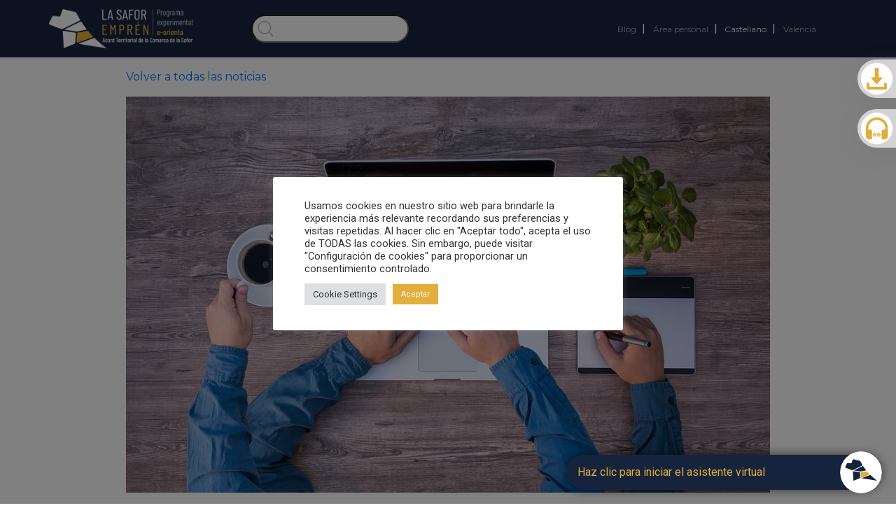

--- FILE ---
content_type: text/html;charset=UTF-8
request_url: https://eorienta.lasaforempren.com/mejorar-productividad/
body_size: 18188
content:
<!DOCTYPE html>
<html lang="es-ES">

<head>
	<meta http-equiv="Content-Type" content="text/html; charset=UTF-8" />
	<meta name="viewport" content="width=device-width, initial-scale=1.0, user-scalable=0" />
	<meta name="csrf-token" content="{{ csrf_token() }}">
	<!-- Global site tag (gtag.js) - Google Analytics -->
	<script async src="https://www.googletagmanager.com/gtag/js?id=G-MWZSKJSY6B"></script>
	<script>
		window.dataLayer = window.dataLayer || [];

		function gtag() {
			dataLayer.push(arguments);
		}
		gtag('js', new Date());

		gtag('config', 'G-MWZSKJSY6B');
	</script>
	<link rel="profile" href="http://gmpg.org/xfn/11" />
	<link rel="pingback" href="https://eorienta.lasaforempren.com/xmlrpc.php" />
	<meta name='robots' content='index, follow, max-image-preview:large, max-snippet:-1, max-video-preview:-1' />
<link rel="alternate" href="https://eorienta.lasaforempren.com/mejorar-productividad/" hreflang="es" />
<link rel="alternate" href="https://eorienta.lasaforempren.com/val/millorar-productivitat/" hreflang="val" />

	<!-- This site is optimized with the Yoast SEO plugin v25.9 - https://yoast.com/wordpress/plugins/seo/ -->
	<title>¿Cómo mejorar la productividad? - Eorienta La safor Empren</title>
	<meta name="description" content="La gestión del tiempo hace referencia a la forma en que cada uno organiza y planifica cuánto tiempo invierte en actividades específicas." />
	<link rel="canonical" href="https://eorienta.lasaforempren.com/mejorar-productividad/" />
	<meta property="og:locale" content="es_ES" />
	<meta property="og:locale:alternate" content="" />
	<meta property="og:type" content="article" />
	<meta property="og:title" content="¿Cómo mejorar la productividad? - Eorienta La safor Empren" />
	<meta property="og:description" content="La gestión del tiempo hace referencia a la forma en que cada uno organiza y planifica cuánto tiempo invierte en actividades específicas." />
	<meta property="og:url" content="https://eorienta.lasaforempren.com/mejorar-productividad/" />
	<meta property="og:site_name" content="Eorienta La safor Empren" />
	<meta property="article:published_time" content="2022-12-15T08:00:00+00:00" />
	<meta property="og:image" content="https://eorienta.lasaforempren.com/wp-content/uploads/2022/12/multitasking-g8557e3f8f_1280.jpg" />
	<meta property="og:image:width" content="1280" />
	<meta property="og:image:height" content="788" />
	<meta property="og:image:type" content="image/jpeg" />
	<meta name="author" content="admin_eorienta" />
	<meta name="twitter:card" content="summary_large_image" />
	<meta name="twitter:label1" content="Escrito por" />
	<meta name="twitter:data1" content="admin_eorienta" />
	<meta name="twitter:label2" content="Tiempo de lectura" />
	<meta name="twitter:data2" content="1 minuto" />
	<script type="application/ld+json" class="yoast-schema-graph">{"@context":"https://schema.org","@graph":[{"@type":"Article","@id":"https://eorienta.lasaforempren.com/mejorar-productividad/#article","isPartOf":{"@id":"https://eorienta.lasaforempren.com/mejorar-productividad/"},"author":{"name":"admin_eorienta","@id":"https://eorienta.lasaforempren.com/#/schema/person/0cc9915ae4315640cb222a01a74d0c0a"},"headline":"¿Cómo mejorar la productividad?","datePublished":"2022-12-15T08:00:00+00:00","mainEntityOfPage":{"@id":"https://eorienta.lasaforempren.com/mejorar-productividad/"},"wordCount":172,"publisher":{"@id":"https://eorienta.lasaforempren.com/#organization"},"image":{"@id":"https://eorienta.lasaforempren.com/mejorar-productividad/#primaryimage"},"thumbnailUrl":"https://eorienta.lasaforempren.com/wp-content/uploads/2022/12/multitasking-g8557e3f8f_1280.jpg","keywords":["podcast"],"articleSection":["Empleabilidad","Emprendimiento","Empresas","Formación","Orientación"],"inLanguage":"es"},{"@type":"WebPage","@id":"https://eorienta.lasaforempren.com/mejorar-productividad/","url":"https://eorienta.lasaforempren.com/mejorar-productividad/","name":"¿Cómo mejorar la productividad? - Eorienta La safor Empren","isPartOf":{"@id":"https://eorienta.lasaforempren.com/#website"},"primaryImageOfPage":{"@id":"https://eorienta.lasaforempren.com/mejorar-productividad/#primaryimage"},"image":{"@id":"https://eorienta.lasaforempren.com/mejorar-productividad/#primaryimage"},"thumbnailUrl":"https://eorienta.lasaforempren.com/wp-content/uploads/2022/12/multitasking-g8557e3f8f_1280.jpg","datePublished":"2022-12-15T08:00:00+00:00","description":"La gestión del tiempo hace referencia a la forma en que cada uno organiza y planifica cuánto tiempo invierte en actividades específicas.","breadcrumb":{"@id":"https://eorienta.lasaforempren.com/mejorar-productividad/#breadcrumb"},"inLanguage":"es","potentialAction":[{"@type":"ReadAction","target":["https://eorienta.lasaforempren.com/mejorar-productividad/"]}]},{"@type":"ImageObject","inLanguage":"es","@id":"https://eorienta.lasaforempren.com/mejorar-productividad/#primaryimage","url":"https://eorienta.lasaforempren.com/wp-content/uploads/2022/12/multitasking-g8557e3f8f_1280.jpg","contentUrl":"https://eorienta.lasaforempren.com/wp-content/uploads/2022/12/multitasking-g8557e3f8f_1280.jpg","width":1280,"height":788},{"@type":"BreadcrumbList","@id":"https://eorienta.lasaforempren.com/mejorar-productividad/#breadcrumb","itemListElement":[{"@type":"ListItem","position":1,"name":"Portada","item":"https://eorienta.lasaforempren.com/"},{"@type":"ListItem","position":2,"name":"¿Cómo mejorar la productividad?"}]},{"@type":"WebSite","@id":"https://eorienta.lasaforempren.com/#website","url":"https://eorienta.lasaforempren.com/","name":"Eorienta La safor Empren","description":"¿Necesitas ayuda para mejorar tu empleabilidad, tu formación o empezar con el proyecto que tienes en mente?","publisher":{"@id":"https://eorienta.lasaforempren.com/#organization"},"potentialAction":[{"@type":"SearchAction","target":{"@type":"EntryPoint","urlTemplate":"https://eorienta.lasaforempren.com/?s={search_term_string}"},"query-input":{"@type":"PropertyValueSpecification","valueRequired":true,"valueName":"search_term_string"}}],"inLanguage":"es"},{"@type":"Organization","@id":"https://eorienta.lasaforempren.com/#organization","name":"Eorienta","url":"https://eorienta.lasaforempren.com/","logo":{"@type":"ImageObject","inLanguage":"es","@id":"https://eorienta.lasaforempren.com/#/schema/logo/image/","url":"https://eorienta.lasaforempren.com/wp-content/uploads/2021/07/logo.png","contentUrl":"https://eorienta.lasaforempren.com/wp-content/uploads/2021/07/logo.png","width":2368,"height":643,"caption":"Eorienta"},"image":{"@id":"https://eorienta.lasaforempren.com/#/schema/logo/image/"}},{"@type":"Person","@id":"https://eorienta.lasaforempren.com/#/schema/person/0cc9915ae4315640cb222a01a74d0c0a","name":"admin_eorienta","image":{"@type":"ImageObject","inLanguage":"es","@id":"https://eorienta.lasaforempren.com/#/schema/person/image/","url":"https://secure.gravatar.com/avatar/e5fdc8fbdb811569628306e9531f667eb4e035ed417e5ebf0c7bb667457b1184?s=96&d=mm&r=g","contentUrl":"https://secure.gravatar.com/avatar/e5fdc8fbdb811569628306e9531f667eb4e035ed417e5ebf0c7bb667457b1184?s=96&d=mm&r=g","caption":"admin_eorienta"},"sameAs":["https://eorienta.lasaforempren.com"]}]}</script>
	<!-- / Yoast SEO plugin. -->


<link rel="alternate" type="application/rss+xml" title="Eorienta La safor Empren &raquo; Feed" href="https://eorienta.lasaforempren.com/feed/" />
<link rel="alternate" type="application/rss+xml" title="Eorienta La safor Empren &raquo; Feed de los comentarios" href="https://eorienta.lasaforempren.com/comments/feed/" />
<link rel="alternate" title="oEmbed (JSON)" type="application/json+oembed" href="https://eorienta.lasaforempren.com/wp-json/oembed/1.0/embed?url=https%3A%2F%2Feorienta.lasaforempren.com%2Fmejorar-productividad%2F" />
<link rel="alternate" title="oEmbed (XML)" type="text/xml+oembed" href="https://eorienta.lasaforempren.com/wp-json/oembed/1.0/embed?url=https%3A%2F%2Feorienta.lasaforempren.com%2Fmejorar-productividad%2F&#038;format=xml" />
<link rel="shortcut icon" href="https://eorienta.lasaforempren.com/wp-content/themes/orienta_theme/dist/images/favicon.3bb5e12219.ico" />
<style id='wp-img-auto-sizes-contain-inline-css' type='text/css'>
img:is([sizes=auto i],[sizes^="auto," i]){contain-intrinsic-size:3000px 1500px}
/*# sourceURL=wp-img-auto-sizes-contain-inline-css */
</style>
<style id='wp-emoji-styles-inline-css' type='text/css'>

	img.wp-smiley, img.emoji {
		display: inline !important;
		border: none !important;
		box-shadow: none !important;
		height: 1em !important;
		width: 1em !important;
		margin: 0 0.07em !important;
		vertical-align: -0.1em !important;
		background: none !important;
		padding: 0 !important;
	}
/*# sourceURL=wp-emoji-styles-inline-css */
</style>
<style id='wp-block-library-inline-css' type='text/css'>
:root{--wp-block-synced-color:#7a00df;--wp-block-synced-color--rgb:122,0,223;--wp-bound-block-color:var(--wp-block-synced-color);--wp-editor-canvas-background:#ddd;--wp-admin-theme-color:#007cba;--wp-admin-theme-color--rgb:0,124,186;--wp-admin-theme-color-darker-10:#006ba1;--wp-admin-theme-color-darker-10--rgb:0,107,160.5;--wp-admin-theme-color-darker-20:#005a87;--wp-admin-theme-color-darker-20--rgb:0,90,135;--wp-admin-border-width-focus:2px}@media (min-resolution:192dpi){:root{--wp-admin-border-width-focus:1.5px}}.wp-element-button{cursor:pointer}:root .has-very-light-gray-background-color{background-color:#eee}:root .has-very-dark-gray-background-color{background-color:#313131}:root .has-very-light-gray-color{color:#eee}:root .has-very-dark-gray-color{color:#313131}:root .has-vivid-green-cyan-to-vivid-cyan-blue-gradient-background{background:linear-gradient(135deg,#00d084,#0693e3)}:root .has-purple-crush-gradient-background{background:linear-gradient(135deg,#34e2e4,#4721fb 50%,#ab1dfe)}:root .has-hazy-dawn-gradient-background{background:linear-gradient(135deg,#faaca8,#dad0ec)}:root .has-subdued-olive-gradient-background{background:linear-gradient(135deg,#fafae1,#67a671)}:root .has-atomic-cream-gradient-background{background:linear-gradient(135deg,#fdd79a,#004a59)}:root .has-nightshade-gradient-background{background:linear-gradient(135deg,#330968,#31cdcf)}:root .has-midnight-gradient-background{background:linear-gradient(135deg,#020381,#2874fc)}:root{--wp--preset--font-size--normal:16px;--wp--preset--font-size--huge:42px}.has-regular-font-size{font-size:1em}.has-larger-font-size{font-size:2.625em}.has-normal-font-size{font-size:var(--wp--preset--font-size--normal)}.has-huge-font-size{font-size:var(--wp--preset--font-size--huge)}.has-text-align-center{text-align:center}.has-text-align-left{text-align:left}.has-text-align-right{text-align:right}.has-fit-text{white-space:nowrap!important}#end-resizable-editor-section{display:none}.aligncenter{clear:both}.items-justified-left{justify-content:flex-start}.items-justified-center{justify-content:center}.items-justified-right{justify-content:flex-end}.items-justified-space-between{justify-content:space-between}.screen-reader-text{border:0;clip-path:inset(50%);height:1px;margin:-1px;overflow:hidden;padding:0;position:absolute;width:1px;word-wrap:normal!important}.screen-reader-text:focus{background-color:#ddd;clip-path:none;color:#444;display:block;font-size:1em;height:auto;left:5px;line-height:normal;padding:15px 23px 14px;text-decoration:none;top:5px;width:auto;z-index:100000}html :where(.has-border-color){border-style:solid}html :where([style*=border-top-color]){border-top-style:solid}html :where([style*=border-right-color]){border-right-style:solid}html :where([style*=border-bottom-color]){border-bottom-style:solid}html :where([style*=border-left-color]){border-left-style:solid}html :where([style*=border-width]){border-style:solid}html :where([style*=border-top-width]){border-top-style:solid}html :where([style*=border-right-width]){border-right-style:solid}html :where([style*=border-bottom-width]){border-bottom-style:solid}html :where([style*=border-left-width]){border-left-style:solid}html :where(img[class*=wp-image-]){height:auto;max-width:100%}:where(figure){margin:0 0 1em}html :where(.is-position-sticky){--wp-admin--admin-bar--position-offset:var(--wp-admin--admin-bar--height,0px)}@media screen and (max-width:600px){html :where(.is-position-sticky){--wp-admin--admin-bar--position-offset:0px}}
/*# sourceURL=/wp-includes/css/dist/block-library/common.min.css */
</style>
<style id='classic-theme-styles-inline-css' type='text/css'>
/*! This file is auto-generated */
.wp-block-button__link{color:#fff;background-color:#32373c;border-radius:9999px;box-shadow:none;text-decoration:none;padding:calc(.667em + 2px) calc(1.333em + 2px);font-size:1.125em}.wp-block-file__button{background:#32373c;color:#fff;text-decoration:none}
/*# sourceURL=/wp-includes/css/classic-themes.min.css */
</style>
<link rel='stylesheet' id='contact-form-7-css' href='https://eorienta.lasaforempren.com/wp-content/plugins/contact-form-7/includes/css/styles.css?ver=6.1.1' type='text/css' media='all' />
<link rel='stylesheet' id='cookie-law-info-css' href='https://eorienta.lasaforempren.com/wp-content/plugins/cookie-law-info/legacy/public/css/cookie-law-info-public.css?ver=3.3.5' type='text/css' media='all' />
<link rel='stylesheet' id='cookie-law-info-gdpr-css' href='https://eorienta.lasaforempren.com/wp-content/plugins/cookie-law-info/legacy/public/css/cookie-law-info-gdpr.css?ver=3.3.5' type='text/css' media='all' />
<link rel='stylesheet' id='eorienta-blocks-editor-css' href='https://eorienta.lasaforempren.com/wp-content/plugins/eorienta_blocks/notices.css?ver=6.9' type='text/css' media='all' />
<link rel='stylesheet' id='theme-css-bundle-css' href='https://eorienta.lasaforempren.com/wp-content/themes/orienta_theme/dist/styles/frontend.min.css?ver=1711444846' type='text/css' media='all' />
<link rel='stylesheet' id='theme-styles-css' href='https://eorienta.lasaforempren.com/wp-content/themes/orienta_theme/style.css?ver=1716459820' type='text/css' media='all' />
<link rel='stylesheet' id='prefix-style-css' href='https://eorienta.lasaforempren.com/wp-content/themes/orienta_theme/styles-mapa.css?1711444936&#038;ver=6.9' type='text/css' media='all' />
<link rel='stylesheet' id='ari-fancybox-css' href='https://eorienta.lasaforempren.com/wp-content/plugins/ari-fancy-lightbox/assets/fancybox/jquery.fancybox.min.css?ver=1.4.0' type='text/css' media='all' />
<style id='ari-fancybox-inline-css' type='text/css'>
BODY .fancybox-container{z-index:200000}BODY .fancybox-is-open .fancybox-bg{opacity:0.87}BODY .fancybox-bg {background-color:#0f0f11}BODY .fancybox-thumbs {background-color:#ffffff}
/*# sourceURL=ari-fancybox-inline-css */
</style>
<script type="text/javascript" src="https://eorienta.lasaforempren.com/wp-includes/js/jquery/jquery.min.js?ver=3.7.1" id="jquery-core-js"></script>
<script type="text/javascript" src="https://eorienta.lasaforempren.com/wp-includes/js/jquery/jquery-migrate.min.js?ver=3.4.1" id="jquery-migrate-js"></script>
<script type="text/javascript" id="cookie-law-info-js-extra">
/* <![CDATA[ */
var Cli_Data = {"nn_cookie_ids":[],"cookielist":[],"non_necessary_cookies":[],"ccpaEnabled":"","ccpaRegionBased":"","ccpaBarEnabled":"","strictlyEnabled":["necessary","obligatoire"],"ccpaType":"gdpr","js_blocking":"1","custom_integration":"","triggerDomRefresh":"","secure_cookies":""};
var cli_cookiebar_settings = {"animate_speed_hide":"500","animate_speed_show":"500","background":"#FFF","border":"#b1a6a6c2","border_on":"","button_1_button_colour":"#e3ae3c","button_1_button_hover":"#b68b30","button_1_link_colour":"#fff","button_1_as_button":"1","button_1_new_win":"","button_2_button_colour":"#333","button_2_button_hover":"#292929","button_2_link_colour":"#444","button_2_as_button":"","button_2_hidebar":"","button_3_button_colour":"#dedfe0","button_3_button_hover":"#b2b2b3","button_3_link_colour":"#333333","button_3_as_button":"1","button_3_new_win":"","button_4_button_colour":"#dedfe0","button_4_button_hover":"#b2b2b3","button_4_link_colour":"#333333","button_4_as_button":"1","button_7_button_colour":"#e3ae3c","button_7_button_hover":"#b68b30","button_7_link_colour":"#fff","button_7_as_button":"1","button_7_new_win":"","font_family":"inherit","header_fix":"","notify_animate_hide":"1","notify_animate_show":"","notify_div_id":"#cookie-law-info-bar","notify_position_horizontal":"right","notify_position_vertical":"bottom","scroll_close":"1","scroll_close_reload":"","accept_close_reload":"","reject_close_reload":"","showagain_tab":"","showagain_background":"#fff","showagain_border":"#000","showagain_div_id":"#cookie-law-info-again","showagain_x_position":"100px","text":"#333333","show_once_yn":"1","show_once":"10000","logging_on":"","as_popup":"","popup_overlay":"1","bar_heading_text":"","cookie_bar_as":"popup","popup_showagain_position":"bottom-right","widget_position":"left"};
var log_object = {"ajax_url":"https://eorienta.lasaforempren.com/wp-admin/admin-ajax.php"};
//# sourceURL=cookie-law-info-js-extra
/* ]]> */
</script>
<script type="text/javascript" src="https://eorienta.lasaforempren.com/wp-content/plugins/cookie-law-info/legacy/public/js/cookie-law-info-public.js?ver=3.3.5" id="cookie-law-info-js"></script>
<script type="text/javascript" src="https://eorienta.lasaforempren.com/wp-content/themes/orienta_theme/jquery/jquery.validate.js?ver=6.9" id="jquery-validator-js"></script>
<script type="text/javascript" src="https://eorienta.lasaforempren.com/wp-content/themes/orienta_theme/jquery/localization/messages_es.js?ver=6.9" id="jquery-validator-es-js"></script>
<script type="text/javascript" id="ari-fancybox-js-extra">
/* <![CDATA[ */
var ARI_FANCYBOX = {"lightbox":{"backFocus":false,"trapFocus":false,"thumbs":{"hideOnClose":false},"touch":{"vertical":true,"momentum":true},"buttons":["slideShow","fullScreen","thumbs","close"],"lang":"custom","i18n":{"custom":{"PREV":"Previous","NEXT":"Next","PLAY_START":"Start slideshow (P)","PLAY_STOP":"Stop slideshow (P)","FULL_SCREEN":"Full screen (F)","THUMBS":"Thumbnails (G)","CLOSE":"Close (Esc)","ERROR":"The requested content cannot be loaded. \u003Cbr/\u003E Please try again later."}}},"convert":{"images":{"convert":true}},"sanitize":null,"viewers":{"pdfjs":{"url":"https://eorienta.lasaforempren.com/wp-content/plugins/ari-fancy-lightbox/assets/pdfjs/web/viewer.html"}}};
//# sourceURL=ari-fancybox-js-extra
/* ]]> */
</script>
<script type="text/javascript" src="https://eorienta.lasaforempren.com/wp-content/plugins/ari-fancy-lightbox/assets/fancybox/jquery.fancybox.min.js?ver=1.4.0" id="ari-fancybox-js"></script>
<link rel="https://api.w.org/" href="https://eorienta.lasaforempren.com/wp-json/" /><link rel="alternate" title="JSON" type="application/json" href="https://eorienta.lasaforempren.com/wp-json/wp/v2/posts/10089" /><link rel="EditURI" type="application/rsd+xml" title="RSD" href="https://eorienta.lasaforempren.com/xmlrpc.php?rsd" />
<meta name="generator" content="WordPress 6.9" />
<link rel='shortlink' href='https://eorienta.lasaforempren.com/?p=10089' />
<link rel="apple-touch-icon" sizes="180x180" href="/wp-content/uploads/fbrfg/apple-touch-icon.png">
<link rel="icon" type="image/png" sizes="32x32" href="/wp-content/uploads/fbrfg/favicon-32x32.png">
<link rel="icon" type="image/png" sizes="16x16" href="/wp-content/uploads/fbrfg/favicon-16x16.png">
<link rel="manifest" href="/wp-content/uploads/fbrfg/site.webmanifest">
<link rel="mask-icon" href="/wp-content/uploads/fbrfg/safari-pinned-tab.svg" color="#5bbad5">
<link rel="shortcut icon" href="/wp-content/uploads/fbrfg/favicon.ico">
<meta name="msapplication-TileColor" content="#ffffff">
<meta name="msapplication-config" content="/wp-content/uploads/fbrfg/browserconfig.xml">
<meta name="theme-color" content="#ffffff"><script type="text/javascript">var ajaxurl = "https://eorienta.lasaforempren.com/wp-admin/admin-ajax.php";</script><style type="text/css">.recentcomments a{display:inline !important;padding:0 !important;margin:0 !important;}</style>      <meta name="onesignal" content="wordpress-plugin"/>
            <script>

      window.OneSignalDeferred = window.OneSignalDeferred || [];

      OneSignalDeferred.push(function(OneSignal) {
        var oneSignal_options = {};
        window._oneSignalInitOptions = oneSignal_options;

        oneSignal_options['serviceWorkerParam'] = { scope: '/wp-content/plugins/onesignal-free-web-push-notifications/sdk_files/push/onesignal/' };
oneSignal_options['serviceWorkerPath'] = 'OneSignalSDKWorker.js';

        OneSignal.Notifications.setDefaultUrl("https://eorienta.lasaforempren.com");

        oneSignal_options['wordpress'] = true;
oneSignal_options['appId'] = 'f4f4150f-78b2-4dc9-8be0-87cd637e91f3';
oneSignal_options['allowLocalhostAsSecureOrigin'] = true;
oneSignal_options['welcomeNotification'] = { };
oneSignal_options['welcomeNotification']['disable'] = true;
oneSignal_options['path'] = "https://eorienta.lasaforempren.com/wp-content/plugins/onesignal-free-web-push-notifications/sdk_files/";
oneSignal_options['safari_web_id'] = "web.onesignal.auto.3cbb98e8-d926-4cfe-89ae-1bc86ff7cf70";
oneSignal_options['promptOptions'] = { };
oneSignal_options['notifyButton'] = { };
oneSignal_options['notifyButton']['enable'] = true;
oneSignal_options['notifyButton']['position'] = 'bottom-right';
oneSignal_options['notifyButton']['theme'] = 'default';
oneSignal_options['notifyButton']['size'] = 'medium';
oneSignal_options['notifyButton']['displayPredicate'] = function() {
              return !OneSignal.User.PushSubscription.optedIn;
            };
oneSignal_options['notifyButton']['showCredit'] = false;
oneSignal_options['notifyButton']['text'] = {};
oneSignal_options['notifyButton']['text']['tip.state.unsubscribed'] = 'Suscríbete a las notificaciones';
oneSignal_options['notifyButton']['text']['tip.state.subscribed'] = 'Estás suscrito a las notificaciones';
oneSignal_options['notifyButton']['text']['tip.state.blocked'] = 'Has bloqueado las notificaciones';
oneSignal_options['notifyButton']['text']['message.action.subscribed'] = '¡Gracias por suscribirte!';
oneSignal_options['notifyButton']['text']['message.action.resubscribed'] = 'Estás suscrito a las notificaciones';
oneSignal_options['notifyButton']['text']['message.action.unsubscribed'] = 'No volverás a recibir notificaciones';
oneSignal_options['notifyButton']['text']['dialog.main.title'] = 'Administra las notificaciones del site';
oneSignal_options['notifyButton']['text']['dialog.main.button.subscribe'] = 'Suscríbete';
oneSignal_options['notifyButton']['text']['dialog.main.button.unsubscribe'] = 'Bórrate';
oneSignal_options['notifyButton']['text']['dialog.blocked.title'] = 'Desbloquea notificaciones';
oneSignal_options['notifyButton']['text']['dialog.blocked.message'] = 'Sigue estas instrucciones para permitir notificaciones:';
          /* OneSignal: Using custom SDK initialization. */
                });

      function documentInitOneSignal() {
        var oneSignal_elements = document.getElementsByClassName("OneSignal-prompt");

        var oneSignalLinkClickHandler = function(event) { OneSignal.Notifications.requestPermission(); event.preventDefault(); };        for(var i = 0; i < oneSignal_elements.length; i++)
          oneSignal_elements[i].addEventListener('click', oneSignalLinkClickHandler, false);
      }

      if (document.readyState === 'complete') {
           documentInitOneSignal();
      }
      else {
           window.addEventListener("load", function(event){
               documentInitOneSignal();
          });
      }
    </script>
		<style>
			.algolia-search-highlight {
				background-color: #fffbcc;
				border-radius: 2px;
				font-style: normal;
			}
		</style>
				<style type="text/css" id="wp-custom-css">
			#menu-main-cat li.current-lang a {
color: #fff;	
}
		</style>
				<script>
			var currLang = document.getElementsByTagName("html")[0].getAttribute("lang");
			introMsgs = {
				"es-ES": "Haz clic para iniciar el asistente virtual",
				"val": "Fes clic per començar l'assistent virtual"
			};
			if (!introMsgs[currLang]) currLang = 'es-ES';
			var botmanWidget = {
				mainColor: '#e3ae3c',
				desktopWidth: 600,
				desktopHeight: 800,
				frameEndpoint: 'https://chatbot.lasaforempren.com/botman/chat',
				title: '',
				bubbleAvatarUrl: "data:image/svg+xml,%3C%3Fxml version='1.0' encoding='UTF-8'%3F%3E%3Csvg width='156' height='156' version='1.1' viewBox='0 0 156 156' xmlns='http://www.w3.org/2000/svg' xmlns:cc='http://creativecommons.org/ns%23' xmlns:dc='http://purl.org/dc/elements/1.1/' xmlns:rdf='http://www.w3.org/1999/02/22-rdf-syntax-ns%23'%3E%3Cmetadata%3E%3Crdf:RDF%3E%3Ccc:Work rdf:about=''%3E%3Cdc:format%3Eimage/svg+xml%3C/dc:format%3E%3Cdc:type rdf:resource='http://purl.org/dc/dcmitype/StillImage'/%3E%3Cdc:title/%3E%3C/cc:Work%3E%3C/rdf:RDF%3E%3C/metadata%3E%3Ccircle class='cls-4' cx='78' cy='78' r='78' style='fill:%23fff'/%3E%3Cpath d='m47 31-4 12c-0.36 1-1.4 1.6-2.4 1.5l-11-1.2c-1.5-0.18-3 0.61-3.8 2l-6.1 12c-0.83 1.5-0.11 3.4 1.5 4l23 8.7c1.3 0.46 2.7 0.39 3.9-0.2l34-17c1.1-0.54 1.5-1.9 0.86-2.9-2.9-4.8-5.8-10-7.3-13-0.54-0.87-1.4-1.5-2.4-1.8l-23-5.5c-1.6-0.47-2.8 0.69-3.2 1.7zm37 24-31 15c-0.67 0.33-0.53 1.3 0.2 1.4l22 3.4c0.5 0.07 1 0.07 1.5 0l18-3.3c1.2-0.21 1.8-1.6 1.1-2.7-3.6-4.7-7.3-10-9.3-13-0.87-0.93-1.6-1-2.6-0.73zm-36 20 2 33c0.062 0.81 0.91 1.3 1.7 0.99l21-8.8c0.73-0.34 1.2-1 1.3-1.8l1.1-19c0.062-0.88-0.57-1.7-1.4-1.8l-24-3.6c-1.1 8.5e-4 -1.5 0.9-1.7 1.6zm64 13-30 11c-0.64 0.17-0.53 1.1 0.13 1.1 11 1.9 35 5.7 54 8.9 0.59 0.11 0.9-0.67 0.4-1-7.9-6-15-12-23-19-0.73-0.54-1.3-0.52-2.1-0.39z' style='fill:%2316233c'/%3E%3Cpath class='cls-5' d='m99 74-20 3.6a1.6 1.6 0 0 0-1.4 1.6l-1.1 18a1.2 1.2 0 0 0 1.6 1.2l31-11a1.2 1.2 0 0 0 0.46-2c-3.6-3.8-7.4-8.2-9.3-10a1.9 1.9 0 0 0-1.8-0.69z' style='fill:%23e2ac3b'/%3E%3C/svg%3E%0A",
				maxUploadSize: 1,
				bubbleBackground: "#16233c",
				placeholderText: "",
				aboutText: "",
				webOrigin: 'eorienta.lasaforempren.com',
				introText: introMsgs[currLang],
				fallbackText: (currLang == 'es-ES' ? "Oriéntame" : "Orientam")
			};

			function customWidgetStart(currLang) {
				if (currLang == 'val' || currLang == 'ca') {
					botmanChatWidget.customStart("Orientam");
				} else {
					botmanChatWidget.customStart("Oriéntame");
				}
			}
		</script>
		<script src='https://chatbot.lasaforempren.com/js/widget.js'></script>
	</head>

<body class="wp-singular post-template-default single single-post postid-10089 single-format-standard wp-theme-orienta_theme">

		<header>
		<nav class="navbar navbar-expand-md shadow-sm">
			<div class="container">
				<div class="row text-center text-md-left w-100">
					<a class="navbar-brand" href="https://eorienta.lasaforempren.com">
						<img src="https://eorienta.lasaforempren.com/wp-content/uploads/2021/07/logo_w.png" alt="" class="img-fluid logo-header">
					</a>
					<form role="search" method="get" action="https://eorienta.lasaforempren.com/" class="d-flex align-items-center" style="margin-bottom: 0">
							<input type="text" name="s" value="" style="border-radius:30px;border-radius: 30px; padding: 6px 6px 6px 40px;">
						<fieldset>

						</fieldset>
					</form>
					<button class="navbar-toggler" type="button" data-toggle="collapse" data-target="#navbarSupportedContent" aria-controls="navbarSupportedContent" aria-expanded="false" aria-label="{{ __('Toggle navigation') }}">
						<span class="navbar-toggler-icon"></span>
					</button>



					<div class="collapse navbar-collapse" id="navbarSupportedContent">
						<!-- Left Side Of Navbar -->
						<ul class="navbar-nav ml-auto">
							<div class="menu-main-container"><ul id="menu-main" class="menu"><li id="menu-item-7171" class="menu-item menu-item-type-post_type menu-item-object-page current_page_parent menu-item-7171"><a href="https://eorienta.lasaforempren.com/blog/">Blog</a></li>
<li id="menu-item-8526" class="menu-item menu-item-type-custom menu-item-object-custom menu-item-8526"><a href="#openregister">Área personal</a></li>
<li id="menu-item-6593-es" class="lang-item lang-item-23 lang-item-es current-lang lang-item-first menu-item menu-item-type-custom menu-item-object-custom menu-item-6593-es"><a href="https://eorienta.lasaforempren.com/mejorar-productividad/" hreflang="es-ES" lang="es-ES">Castellano</a></li>
<li id="menu-item-6593-val" class="lang-item lang-item-281 lang-item-val menu-item menu-item-type-custom menu-item-object-custom menu-item-6593-val"><a href="https://eorienta.lasaforempren.com/val/millorar-productivitat/" hreflang="val" lang="val">Valencià</a></li>
</ul></div>						</ul>
					</div>
				</div>
			</div>
		</nav>
	</header>

<div class="container mb-5">
	
<div class="row">
	<div class="col-10 offset-md-1">


	<article class="article article--single post-10089 post type-post status-publish format-standard has-post-thumbnail hentry category-empleabilidad category-emprendimiento category-empresas category-formacion category-orientacion tag-podcast">



		

			<div class="row my-3">
				<div class="col">

											<a class="breadcrumbs" href="https://eorienta.lasaforempren.com/blog/">Volver a todas las noticias</a>
						
				</div>
			</div>

			<header class="article__head">
				<img src="https://eorienta.lasaforempren.com/wp-content/uploads/2022/12/multitasking-g8557e3f8f_1280.jpg" alt="">
			</header>


		
		<div class="row">
			<div class="col-12">
				<div class="article__body">

					<h1 class="my-5">¿Cómo mejorar la productividad?</h1>

					<div class="article__entry">
						
<p><strong>¿Qué es gestionar el tiempo?</strong></p>



<p>Es una habilidad consistente en el adecuado reparto de tiempo para desarrollar tareas y proyectos. Optimizar y utilizar bien tu tiempo es fundamental porque el tiempo es limitado: 24 horas por día.</p>



<p>Es la gestión de nuestras propias actividades, para asegurarnos que se desarrollan en el tiempo disponible o determinado, ya que el tiempo es un recurso escaso y continuo.</p>



<p>La gestión del tiempo hace referencia a la forma en que cada uno organiza y planifica cuánto tiempo invierte en actividades específicas.</p>



<p><strong>¿Por qué debo organizar mi tiempo?</strong></p>



<p>Es fundamental una adecuada gestión del tiempo en el trabajo y así, ser más productivos y eficientes. Una adecuada gestión del tiempo permite lograr más con menos esfuerzo. Cuando se aprende a administrar el propio tiempo, mejora nuestra capacidad de concentración. Un mayor enfoque genera una mayor eficiencia. Gestionar el tiempo nos permite realizar las tareas con más rapidez y ser más eficaces.</p>



<p></p>



<p class="has-text-align-center"><img fetchpriority="high" decoding="async" src="https://lh5.googleusercontent.com/AJQ-dWGQKFPlWfWhcxpc1IQyOQtVs6WkwMD_k3PAU4R7qQgJ2qOu7qBdd4w9JHbzG5tdvLuJI-rNgRh2vpE9NtwxTWq7AxoYujZEYKMUxcZco3FDXuZiF4pRCUOC__bwikA-i0ZfXha039NV0Fe55s152nHV8Pv1O0gUvWdOSwTrJ1NXvbWsZ4_iDeUrwA" width="601" height="281"></p>



<figure class="wp-block-audio"><audio controls src="https://archive.org/download/audioxat_productivo/audioxat_productivo.mp3"></audio></figure>
					</div>
				</div>
			</div>
		</div>

	</article>
	</div>
</div>


</div>
<style>
	.page-template-page-mapa-default #cntBtns,
	.single-paso #cntBtns {
		display: none;
	}

	#cntBtns {
		position: fixed;
		right: 0;
		top: 85px;
		z-index: 999999999;
	}

	#cntBtns .btnRight {
		position: relative;
		background-color: lightgrey;
		border-radius: 60px 0 0 60px;
		margin-bottom: 1em;
		box-shadow: rgb(100 100 111 / 20%) 0px 7px 29px 0px;
		right: 0%;
		width: 70px;
		margin-left: calc(100% - 55px);
		overflow: hidden;
		background-size: contain !important;
		background-repeat: no-repeat;
		height: 55px;
		padding: 0 !important;
		padding: 0.3em;
	}

	#cntBtns .btnRight a {
		display: block;
		width: calc(100% - 56px);
		/* border: 1px solid #f00; */
		margin-left: 56px;
		text-decoration: none;
		color: black;
		transition: all 1s;
	}

	#cntBtns .btnRight a:hover {
		color: #e3ae3c;
	}

	.btnRight-recursos {
		background-image: url(/wp-content/themes/orienta_theme/imgs/recursos.png);
	}

	.btnRight-podcasts {
		background-image: url(/wp-content/themes/orienta_theme/imgs/podcast.png);
	}

	.btnRight.btnRight-recursos .cnt,
	.btnRight.btnRight-podcasts .cnt {
		margin: 0px 15px 0 0px;
	}

	#cntBtns .col {
		/*border: solid 1px #0f0;*/
		padding-left: 10px;
	}

	.btnRight .cnt {
		margin: 15px 15px 0 70px;
		height: 56px;
	}

	.btnRight.btnRight-busca .cnt {
		margin: 20px 15px 0 10px;
	}

	.btnRight.btnRight-tel .cnt {
		margin: 8px 15px 0 10px;
	}

	.btnRight-left {
		background-color: lightgrey;
		padding: .5em 2em .5em 5em;
		display: inline-block;
		border-radius: 0px 25px 25px 0;
		top: 150px;
		position: relative;
	}

	#cntBtns .btnRight:hover {
		right: 0% !important;
		transition: margin-left .3s ease-in;
		margin-left: 0;
		width: 100%;
	}

	.btnRight.btnRight-recursos .cnt .row,
	.btnRight.btnRight-podcasts .cnt .row {
		position: relative;
		top: 15px;
	}

	.btnRight .cnt .row {
		margin-left: -7px !important;
		white-space: pre;
	}
</style>
<div id="cntBtns">
	<div class="btnRight btnRight-recursos">
		<a id="btn-recursos" tabindex="0" href="https://eorienta.lasaforempren.com/recursos/">
			<div class="cnt">
				<div class="row align-items-top">
					<div class="col"><strong>Descarga los recursos</strong></div>
				</div>
			</div>
		</a>
	</div>
	<div class="btnRight btnRight-podcasts">
		<a href="https://eorienta.lasaforempren.com/podcasts/">
			<div class="cnt">
				<div class="row align-items-center">
					<div class="col"><strong>Escucha nuestros podcasts</strong></div>
				</div>
			</div>
		</a>
	</div>
</div>	<footer>
		<div class="bg_footer_c_1">
			<div class="container-fluid">
				<div class="row pt-5">
					<div class="col-12 col-lg-10 offset-lg-1 my-4 logo_wrapper ">
						<img src="https://eorienta.lasaforempren.com/wp-content/themes/orienta_theme/dist/images/pastilla_logos.9af1b1ba0c.png" alt="" class="img-fluid">
					</div>
				</div>
			</div>
			<div class="container">
				<div class="row pb-5  align-items-center justify-content-center mx-5">
					<div class="col-12 col-md-2 my-4 px-5 px-md-0 logo_wrapper">
						<img src="https://eorienta.lasaforempren.com/wp-content/themes/orienta_theme/dist/images/2_mancomunitat.8c649a5ac0.png" alt="" class="img-fluid">
					</div>
					<!--
					<div class="col-12 col-md-2 my-4 px-5 px-md-0 logo_wrapper">
						<img src="https://eorienta.lasaforempren.com/wp-content/themes/orienta_theme/dist/images/3_ajuntament.18c28c24a0.png" alt="" class="img-fluid">
					</div>
					-->
					<div class="col-12 col-md-2 my-4 px-5 px-md-0 logo_wrapper">
						<img src="https://eorienta.lasaforempren.com/wp-content/themes/orienta_theme/dist/images/4_faes.6f99dd4f68.png" alt="" class="img-fluid">
					</div>

					<div class="col-12 col-md-2 my-4 px-5 px-md-0 logo_wrapper">
						<img src="https://eorienta.lasaforempren.com/wp-content/themes/orienta_theme/dist/images/7_ugt.f25196f0e0.png" alt="" class="img-fluid">
					</div>

					<div class="col-12 col-md-2  my-4 px-5 px-md-0 logo_wrapper">
						<img src="https://eorienta.lasaforempren.com/wp-content/themes/orienta_theme/dist/images/5_ccoo.66d290a541.png" alt="" class="img-fluid">
					</div>

				</div>
			</div>
		</div>
<!--		<div class="bg_footer_c_2">
			<div class="container">
				<div class="row py-5 align-items-center justify-content-center">
					<div class="col-md-8 offset-2">
						<div class="row">
							<div class="col-12 my-3">
								<a href="#">
								<div class="row align-items-center">

									<div class="col-2 text-center">
										<i class="icon icon-ubicacion"></i>
									</div>
									<div class="col-10">
										<span><?/*= carbon_get_theme_option('address_text') */?></span>
									</div>
								</div>
									</a>

							</div>
							<div class="col-12 my-3">
								<a href="#">
								<div class="row align-items-center">

									<div class="col-2 text-center">
										<i class="icon icon-telefono"></i>
									</div>
									<div class="col-10">
										<span><?/*= carbon_get_theme_option('phone_text') */?></span>
									</div>
								</div>
									</a>

							</div>
							<div class="col-12 my-3">
								<a href="#">
								<div class="row align-items-center">
									<div class="col-2 text-center">
										<i class="icon icon-email"></i>
									</div>
									<div class="col-10">
										<span><?/*= carbon_get_theme_option('email_text') */?></span>
									</div>
								</div>
									</a>

							</div>
						</div>

					</div>

				</div>
			</div>
		</div>-->
		<div class="bg_footer_c_3_copy">
			<div class="container">
				<!--div class="row pt-5 align-items-center justify-content-center">
					<div class="col-2 my-4 logo_wrapper text-center">
						<a href="" class="social_icon_link">
							<i class="icon icon-instagram"></i>
						</a>
					</div>
					<div class="col-2 my-4 logo_wrapper text-center">
						<a href="" class="social_icon_link">
							<i class="icon icon-facebook"></i>
						</a>
					</div>
					<div class="col-2 my-4 logo_wrapper text-center">
						<a href="" class="social_icon_link">
							<i class="icon icon-twiter"></i>
						</a>
					</div>
				</div-->
				<div class="row text-center py-3">
					<div class="col-12">
						<span class="copy">2026 Projecte desenvolupat per l’Acord Territorial per a l’Ocupació i el Desenvolupament de la comarca de la Safor I <a href="https://eorienta.lasaforempren.com/politica-de-privacidad/">Política de Privacidad</a></span>
					</div>
				</div>
			</div>
		</div>
	</footer>





	<script type="speculationrules">
{"prefetch":[{"source":"document","where":{"and":[{"href_matches":"/*"},{"not":{"href_matches":["/wp-*.php","/wp-admin/*","/wp-content/uploads/*","/wp-content/*","/wp-content/plugins/*","/wp-content/themes/orienta_theme/*","/*\\?(.+)"]}},{"not":{"selector_matches":"a[rel~=\"nofollow\"]"}},{"not":{"selector_matches":".no-prefetch, .no-prefetch a"}}]},"eagerness":"conservative"}]}
</script>
<!--googleoff: all--><div id="cookie-law-info-bar" data-nosnippet="true"><span><div class="cli-bar-container cli-style-v2"><div class="cli-bar-message">Usamos cookies en nuestro sitio web para brindarle la experiencia más relevante recordando sus preferencias y visitas repetidas. Al hacer clic en "Aceptar todo", acepta el uso de TODAS las cookies. Sin embargo, puede visitar "Configuración de cookies" para proporcionar un consentimiento controlado.</div><div class="cli-bar-btn_container"><a role='button' class="medium cli-plugin-button cli-plugin-main-button cli_settings_button" style="margin:0px 5px 0px 0px">Cookie Settings</a><a id="wt-cli-accept-all-btn" role='button' data-cli_action="accept_all" class="wt-cli-element small cli-plugin-button wt-cli-accept-all-btn cookie_action_close_header cli_action_button">Aceptar</a></div></div></span></div><div id="cookie-law-info-again" data-nosnippet="true"><span id="cookie_hdr_showagain">Manage consent</span></div><div class="cli-modal" data-nosnippet="true" id="cliSettingsPopup" tabindex="-1" role="dialog" aria-labelledby="cliSettingsPopup" aria-hidden="true">
  <div class="cli-modal-dialog" role="document">
	<div class="cli-modal-content cli-bar-popup">
		  <button type="button" class="cli-modal-close" id="cliModalClose">
			<svg class="" viewBox="0 0 24 24"><path d="M19 6.41l-1.41-1.41-5.59 5.59-5.59-5.59-1.41 1.41 5.59 5.59-5.59 5.59 1.41 1.41 5.59-5.59 5.59 5.59 1.41-1.41-5.59-5.59z"></path><path d="M0 0h24v24h-24z" fill="none"></path></svg>
			<span class="wt-cli-sr-only">Cerrar</span>
		  </button>
		  <div class="cli-modal-body">
			<div class="cli-container-fluid cli-tab-container">
	<div class="cli-row">
		<div class="cli-col-12 cli-align-items-stretch cli-px-0">
			<div class="cli-privacy-overview">
				<h4>Privacy Overview</h4>				<div class="cli-privacy-content">
					<div class="cli-privacy-content-text">This website uses cookies to improve your experience while you navigate through the website. Out of these, the cookies that are categorized as necessary are stored on your browser as they are essential for the working of basic functionalities of the website. We also use third-party cookies that help us analyze and understand how you use this website. These cookies will be stored in your browser only with your consent. You also have the option to opt-out of these cookies. But opting out of some of these cookies may affect your browsing experience.</div>
				</div>
				<a class="cli-privacy-readmore" aria-label="Mostrar más" role="button" data-readmore-text="Mostrar más" data-readless-text="Mostrar menos"></a>			</div>
		</div>
		<div class="cli-col-12 cli-align-items-stretch cli-px-0 cli-tab-section-container">
												<div class="cli-tab-section">
						<div class="cli-tab-header">
							<a role="button" tabindex="0" class="cli-nav-link cli-settings-mobile" data-target="necessary" data-toggle="cli-toggle-tab">
								Necessary							</a>
															<div class="wt-cli-necessary-checkbox">
									<input type="checkbox" class="cli-user-preference-checkbox"  id="wt-cli-checkbox-necessary" data-id="checkbox-necessary" checked="checked"  />
									<label class="form-check-label" for="wt-cli-checkbox-necessary">Necessary</label>
								</div>
								<span class="cli-necessary-caption">Siempre activado</span>
													</div>
						<div class="cli-tab-content">
							<div class="cli-tab-pane cli-fade" data-id="necessary">
								<div class="wt-cli-cookie-description">
									Necessary cookies are absolutely essential for the website to function properly. These cookies ensure basic functionalities and security features of the website, anonymously.
<table class="cookielawinfo-row-cat-table cookielawinfo-winter"><thead><tr><th class="cookielawinfo-column-1">Cookie</th><th class="cookielawinfo-column-3">Duración</th><th class="cookielawinfo-column-4">Descripción</th></tr></thead><tbody><tr class="cookielawinfo-row"><td class="cookielawinfo-column-1">cookielawinfo-checkbox-analytics</td><td class="cookielawinfo-column-3">11 months</td><td class="cookielawinfo-column-4">This cookie is set by GDPR Cookie Consent plugin. The cookie is used to store the user consent for the cookies in the category "Analytics".</td></tr><tr class="cookielawinfo-row"><td class="cookielawinfo-column-1">cookielawinfo-checkbox-functional</td><td class="cookielawinfo-column-3">11 months</td><td class="cookielawinfo-column-4">The cookie is set by GDPR cookie consent to record the user consent for the cookies in the category "Functional".</td></tr><tr class="cookielawinfo-row"><td class="cookielawinfo-column-1">cookielawinfo-checkbox-necessary</td><td class="cookielawinfo-column-3">11 months</td><td class="cookielawinfo-column-4">This cookie is set by GDPR Cookie Consent plugin. The cookies is used to store the user consent for the cookies in the category "Necessary".</td></tr><tr class="cookielawinfo-row"><td class="cookielawinfo-column-1">cookielawinfo-checkbox-others</td><td class="cookielawinfo-column-3">11 months</td><td class="cookielawinfo-column-4">This cookie is set by GDPR Cookie Consent plugin. The cookie is used to store the user consent for the cookies in the category "Other.</td></tr><tr class="cookielawinfo-row"><td class="cookielawinfo-column-1">cookielawinfo-checkbox-performance</td><td class="cookielawinfo-column-3">11 months</td><td class="cookielawinfo-column-4">This cookie is set by GDPR Cookie Consent plugin. The cookie is used to store the user consent for the cookies in the category "Performance".</td></tr><tr class="cookielawinfo-row"><td class="cookielawinfo-column-1">viewed_cookie_policy</td><td class="cookielawinfo-column-3">11 months</td><td class="cookielawinfo-column-4">The cookie is set by the GDPR Cookie Consent plugin and is used to store whether or not user has consented to the use of cookies. It does not store any personal data.</td></tr></tbody></table>								</div>
							</div>
						</div>
					</div>
																	<div class="cli-tab-section">
						<div class="cli-tab-header">
							<a role="button" tabindex="0" class="cli-nav-link cli-settings-mobile" data-target="functional" data-toggle="cli-toggle-tab">
								Functional							</a>
															<div class="cli-switch">
									<input type="checkbox" id="wt-cli-checkbox-functional" class="cli-user-preference-checkbox"  data-id="checkbox-functional" />
									<label for="wt-cli-checkbox-functional" class="cli-slider" data-cli-enable="Activado" data-cli-disable="Desactivado"><span class="wt-cli-sr-only">Functional</span></label>
								</div>
													</div>
						<div class="cli-tab-content">
							<div class="cli-tab-pane cli-fade" data-id="functional">
								<div class="wt-cli-cookie-description">
									Functional cookies help to perform certain functionalities like sharing the content of the website on social media platforms, collect feedbacks, and other third-party features.
								</div>
							</div>
						</div>
					</div>
																	<div class="cli-tab-section">
						<div class="cli-tab-header">
							<a role="button" tabindex="0" class="cli-nav-link cli-settings-mobile" data-target="performance" data-toggle="cli-toggle-tab">
								Performance							</a>
															<div class="cli-switch">
									<input type="checkbox" id="wt-cli-checkbox-performance" class="cli-user-preference-checkbox"  data-id="checkbox-performance" />
									<label for="wt-cli-checkbox-performance" class="cli-slider" data-cli-enable="Activado" data-cli-disable="Desactivado"><span class="wt-cli-sr-only">Performance</span></label>
								</div>
													</div>
						<div class="cli-tab-content">
							<div class="cli-tab-pane cli-fade" data-id="performance">
								<div class="wt-cli-cookie-description">
									Performance cookies are used to understand and analyze the key performance indexes of the website which helps in delivering a better user experience for the visitors.
								</div>
							</div>
						</div>
					</div>
																	<div class="cli-tab-section">
						<div class="cli-tab-header">
							<a role="button" tabindex="0" class="cli-nav-link cli-settings-mobile" data-target="analytics" data-toggle="cli-toggle-tab">
								Analytics							</a>
															<div class="cli-switch">
									<input type="checkbox" id="wt-cli-checkbox-analytics" class="cli-user-preference-checkbox"  data-id="checkbox-analytics" />
									<label for="wt-cli-checkbox-analytics" class="cli-slider" data-cli-enable="Activado" data-cli-disable="Desactivado"><span class="wt-cli-sr-only">Analytics</span></label>
								</div>
													</div>
						<div class="cli-tab-content">
							<div class="cli-tab-pane cli-fade" data-id="analytics">
								<div class="wt-cli-cookie-description">
									Analytical cookies are used to understand how visitors interact with the website. These cookies help provide information on metrics the number of visitors, bounce rate, traffic source, etc.
								</div>
							</div>
						</div>
					</div>
																	<div class="cli-tab-section">
						<div class="cli-tab-header">
							<a role="button" tabindex="0" class="cli-nav-link cli-settings-mobile" data-target="advertisement" data-toggle="cli-toggle-tab">
								Advertisement							</a>
															<div class="cli-switch">
									<input type="checkbox" id="wt-cli-checkbox-advertisement" class="cli-user-preference-checkbox"  data-id="checkbox-advertisement" />
									<label for="wt-cli-checkbox-advertisement" class="cli-slider" data-cli-enable="Activado" data-cli-disable="Desactivado"><span class="wt-cli-sr-only">Advertisement</span></label>
								</div>
													</div>
						<div class="cli-tab-content">
							<div class="cli-tab-pane cli-fade" data-id="advertisement">
								<div class="wt-cli-cookie-description">
									Advertisement cookies are used to provide visitors with relevant ads and marketing campaigns. These cookies track visitors across websites and collect information to provide customized ads.
								</div>
							</div>
						</div>
					</div>
																	<div class="cli-tab-section">
						<div class="cli-tab-header">
							<a role="button" tabindex="0" class="cli-nav-link cli-settings-mobile" data-target="others" data-toggle="cli-toggle-tab">
								Others							</a>
															<div class="cli-switch">
									<input type="checkbox" id="wt-cli-checkbox-others" class="cli-user-preference-checkbox"  data-id="checkbox-others" />
									<label for="wt-cli-checkbox-others" class="cli-slider" data-cli-enable="Activado" data-cli-disable="Desactivado"><span class="wt-cli-sr-only">Others</span></label>
								</div>
													</div>
						<div class="cli-tab-content">
							<div class="cli-tab-pane cli-fade" data-id="others">
								<div class="wt-cli-cookie-description">
									Other uncategorized cookies are those that are being analyzed and have not been classified into a category as yet.
								</div>
							</div>
						</div>
					</div>
										</div>
	</div>
</div>
		  </div>
		  <div class="cli-modal-footer">
			<div class="wt-cli-element cli-container-fluid cli-tab-container">
				<div class="cli-row">
					<div class="cli-col-12 cli-align-items-stretch cli-px-0">
						<div class="cli-tab-footer wt-cli-privacy-overview-actions">
						
															<a id="wt-cli-privacy-save-btn" role="button" tabindex="0" data-cli-action="accept" class="wt-cli-privacy-btn cli_setting_save_button wt-cli-privacy-accept-btn cli-btn">GUARDAR Y ACEPTAR</a>
													</div>
						
					</div>
				</div>
			</div>
		</div>
	</div>
  </div>
</div>
<div class="cli-modal-backdrop cli-fade cli-settings-overlay"></div>
<div class="cli-modal-backdrop cli-fade cli-popupbar-overlay"></div>
<!--googleon: all-->    <div id="registro-mapas" style="display:none">
        <div class="cnt-popup">
            <h1 style="text-align:center;font-weight:bold">¡Regístrate!</h1>
            <br>
            <div class="popup-txt">¿Quieres crear tu itinerario adaptado y personalizado de <strong>empleabilidad</strong>?
¿Quieres tener acceso a más <strong>información y recursos</strong>?
¿Quieres conocer de primera mano la <strong>oferta laboral y formativa de tú comarca</strong>?
¿Tienes una <strong>idea de negocio</strong> y no sabes por dónde empezar?</div>
            <br>
            <div class="container"><div class="row"><div class="col-6"><a class="btn btn-secondary px-5 btn-mapa bm-gris" href="https://eorienta.lasaforempren.com/acceder">Iniciar sesión</a></div><div class="col-6"><a class="btn btn-secondary px-5 btn-mapa bm-yellow" href="https://eorienta.lasaforempren.com/member-register">Regístrate</a></div></div></div>        </div>
    </div>
    <script>
        jQuery(document).ready(function($) {

            // comprobamos si está cargado fancybox:
            if (!jQuery.fancybox) {
                console.log("no está cargado fb");
                var loadFb=document.createElement("script");
                loadFb.setAttribute("src","https://eorienta.lasaforempren.com/wp-content/plugins/ari-fancy-lightbox/assets/fancybox/jquery.fancybox.min.js");
                document.head.appendChild(loadFb);
            }



            $("[href='#openregister']").click(function() {
                jQuery.fancybox.open({
                    src: '#registro-mapas',
                    modal: false,
                    'titleShow': false,
                    'transitionIn': 'elastic',
                    'transitionOut': 'elastic',
                    'easingIn': 'easeOutBack',
                    'easingOut': 'easeInBack'
                });
            });
        });
            </script>
<script type="text/javascript">var algolia = {"debug":false,"application_id":"QPO8YYUEJ2","search_api_key":"e6dcf22d3b450d1329b51b53fdce8ed9","powered_by_enabled":true,"insights_enabled":false,"search_hits_per_page":"10","query":"","indices":{"searchable_posts":{"name":"wp_searchable_posts","id":"searchable_posts","enabled":true,"replicas":[]}},"autocomplete":{"sources":[],"input_selector":"input[name='s']:not(.no-autocomplete):not(#adminbar-search)"}};</script><style id='wp-block-paragraph-inline-css' type='text/css'>
.is-small-text{font-size:.875em}.is-regular-text{font-size:1em}.is-large-text{font-size:2.25em}.is-larger-text{font-size:3em}.has-drop-cap:not(:focus):first-letter{float:left;font-size:8.4em;font-style:normal;font-weight:100;line-height:.68;margin:.05em .1em 0 0;text-transform:uppercase}body.rtl .has-drop-cap:not(:focus):first-letter{float:none;margin-left:.1em}p.has-drop-cap.has-background{overflow:hidden}:root :where(p.has-background){padding:1.25em 2.375em}:where(p.has-text-color:not(.has-link-color)) a{color:inherit}p.has-text-align-left[style*="writing-mode:vertical-lr"],p.has-text-align-right[style*="writing-mode:vertical-rl"]{rotate:180deg}
/*# sourceURL=https://eorienta.lasaforempren.com/wp-includes/blocks/paragraph/style.min.css */
</style>
<style id='wp-block-audio-inline-css' type='text/css'>
.wp-block-audio{box-sizing:border-box}.wp-block-audio :where(figcaption){margin-bottom:1em;margin-top:.5em}.wp-block-audio audio{min-width:300px;width:100%}
/*# sourceURL=https://eorienta.lasaforempren.com/wp-includes/blocks/audio/style.min.css */
</style>
<style id='wp-block-audio-theme-inline-css' type='text/css'>
.wp-block-audio :where(figcaption){color:#555;font-size:13px;text-align:center}.is-dark-theme .wp-block-audio :where(figcaption){color:#ffffffa6}.wp-block-audio{margin:0 0 1em}
/*# sourceURL=https://eorienta.lasaforempren.com/wp-includes/blocks/audio/theme.min.css */
</style>
<style id='global-styles-inline-css' type='text/css'>
:root{--wp--preset--aspect-ratio--square: 1;--wp--preset--aspect-ratio--4-3: 4/3;--wp--preset--aspect-ratio--3-4: 3/4;--wp--preset--aspect-ratio--3-2: 3/2;--wp--preset--aspect-ratio--2-3: 2/3;--wp--preset--aspect-ratio--16-9: 16/9;--wp--preset--aspect-ratio--9-16: 9/16;--wp--preset--color--black: #000000;--wp--preset--color--cyan-bluish-gray: #abb8c3;--wp--preset--color--white: #ffffff;--wp--preset--color--pale-pink: #f78da7;--wp--preset--color--vivid-red: #cf2e2e;--wp--preset--color--luminous-vivid-orange: #ff6900;--wp--preset--color--luminous-vivid-amber: #fcb900;--wp--preset--color--light-green-cyan: #7bdcb5;--wp--preset--color--vivid-green-cyan: #00d084;--wp--preset--color--pale-cyan-blue: #8ed1fc;--wp--preset--color--vivid-cyan-blue: #0693e3;--wp--preset--color--vivid-purple: #9b51e0;--wp--preset--color--material-red: #f44336;--wp--preset--color--material-pink: #e91e63;--wp--preset--color--material-purple: #9c27b0;--wp--preset--color--material-deep-purple: #673ab7;--wp--preset--color--material-indigo: #3f51b5;--wp--preset--color--material-blue: #2196f3;--wp--preset--color--material-light-blue: #03a9f4;--wp--preset--color--material-cyan: #00bcd4;--wp--preset--color--material-teal: #009688;--wp--preset--color--material-green: #4caf50;--wp--preset--color--material-light-green: #8bc34a;--wp--preset--color--material-lime: #cddc39;--wp--preset--color--material-yellow: #ffeb3b;--wp--preset--color--material-amber: #ffc107;--wp--preset--color--material-orange: #ff9800;--wp--preset--color--material-deep-orange: #ff5722;--wp--preset--color--material-brown: #795548;--wp--preset--color--material-grey: #9e9e9e;--wp--preset--color--material-blue-grey: #607d8b;--wp--preset--gradient--vivid-cyan-blue-to-vivid-purple: linear-gradient(135deg,rgb(6,147,227) 0%,rgb(155,81,224) 100%);--wp--preset--gradient--light-green-cyan-to-vivid-green-cyan: linear-gradient(135deg,rgb(122,220,180) 0%,rgb(0,208,130) 100%);--wp--preset--gradient--luminous-vivid-amber-to-luminous-vivid-orange: linear-gradient(135deg,rgb(252,185,0) 0%,rgb(255,105,0) 100%);--wp--preset--gradient--luminous-vivid-orange-to-vivid-red: linear-gradient(135deg,rgb(255,105,0) 0%,rgb(207,46,46) 100%);--wp--preset--gradient--very-light-gray-to-cyan-bluish-gray: linear-gradient(135deg,rgb(238,238,238) 0%,rgb(169,184,195) 100%);--wp--preset--gradient--cool-to-warm-spectrum: linear-gradient(135deg,rgb(74,234,220) 0%,rgb(151,120,209) 20%,rgb(207,42,186) 40%,rgb(238,44,130) 60%,rgb(251,105,98) 80%,rgb(254,248,76) 100%);--wp--preset--gradient--blush-light-purple: linear-gradient(135deg,rgb(255,206,236) 0%,rgb(152,150,240) 100%);--wp--preset--gradient--blush-bordeaux: linear-gradient(135deg,rgb(254,205,165) 0%,rgb(254,45,45) 50%,rgb(107,0,62) 100%);--wp--preset--gradient--luminous-dusk: linear-gradient(135deg,rgb(255,203,112) 0%,rgb(199,81,192) 50%,rgb(65,88,208) 100%);--wp--preset--gradient--pale-ocean: linear-gradient(135deg,rgb(255,245,203) 0%,rgb(182,227,212) 50%,rgb(51,167,181) 100%);--wp--preset--gradient--electric-grass: linear-gradient(135deg,rgb(202,248,128) 0%,rgb(113,206,126) 100%);--wp--preset--gradient--midnight: linear-gradient(135deg,rgb(2,3,129) 0%,rgb(40,116,252) 100%);--wp--preset--font-size--small: 13px;--wp--preset--font-size--medium: 20px;--wp--preset--font-size--large: 36px;--wp--preset--font-size--x-large: 42px;--wp--preset--font-size--xs: 12px;--wp--preset--font-size--s: 16px;--wp--preset--font-size--m: 20px;--wp--preset--font-size--l: 28px;--wp--preset--font-size--xl: 36px;--wp--preset--spacing--20: 0.44rem;--wp--preset--spacing--30: 0.67rem;--wp--preset--spacing--40: 1rem;--wp--preset--spacing--50: 1.5rem;--wp--preset--spacing--60: 2.25rem;--wp--preset--spacing--70: 3.38rem;--wp--preset--spacing--80: 5.06rem;--wp--preset--shadow--natural: 6px 6px 9px rgba(0, 0, 0, 0.2);--wp--preset--shadow--deep: 12px 12px 50px rgba(0, 0, 0, 0.4);--wp--preset--shadow--sharp: 6px 6px 0px rgba(0, 0, 0, 0.2);--wp--preset--shadow--outlined: 6px 6px 0px -3px rgb(255, 255, 255), 6px 6px rgb(0, 0, 0);--wp--preset--shadow--crisp: 6px 6px 0px rgb(0, 0, 0);}:where(.is-layout-flex){gap: 0.5em;}:where(.is-layout-grid){gap: 0.5em;}body .is-layout-flex{display: flex;}.is-layout-flex{flex-wrap: wrap;align-items: center;}.is-layout-flex > :is(*, div){margin: 0;}body .is-layout-grid{display: grid;}.is-layout-grid > :is(*, div){margin: 0;}:where(.wp-block-columns.is-layout-flex){gap: 2em;}:where(.wp-block-columns.is-layout-grid){gap: 2em;}:where(.wp-block-post-template.is-layout-flex){gap: 1.25em;}:where(.wp-block-post-template.is-layout-grid){gap: 1.25em;}.has-black-color{color: var(--wp--preset--color--black) !important;}.has-cyan-bluish-gray-color{color: var(--wp--preset--color--cyan-bluish-gray) !important;}.has-white-color{color: var(--wp--preset--color--white) !important;}.has-pale-pink-color{color: var(--wp--preset--color--pale-pink) !important;}.has-vivid-red-color{color: var(--wp--preset--color--vivid-red) !important;}.has-luminous-vivid-orange-color{color: var(--wp--preset--color--luminous-vivid-orange) !important;}.has-luminous-vivid-amber-color{color: var(--wp--preset--color--luminous-vivid-amber) !important;}.has-light-green-cyan-color{color: var(--wp--preset--color--light-green-cyan) !important;}.has-vivid-green-cyan-color{color: var(--wp--preset--color--vivid-green-cyan) !important;}.has-pale-cyan-blue-color{color: var(--wp--preset--color--pale-cyan-blue) !important;}.has-vivid-cyan-blue-color{color: var(--wp--preset--color--vivid-cyan-blue) !important;}.has-vivid-purple-color{color: var(--wp--preset--color--vivid-purple) !important;}.has-black-background-color{background-color: var(--wp--preset--color--black) !important;}.has-cyan-bluish-gray-background-color{background-color: var(--wp--preset--color--cyan-bluish-gray) !important;}.has-white-background-color{background-color: var(--wp--preset--color--white) !important;}.has-pale-pink-background-color{background-color: var(--wp--preset--color--pale-pink) !important;}.has-vivid-red-background-color{background-color: var(--wp--preset--color--vivid-red) !important;}.has-luminous-vivid-orange-background-color{background-color: var(--wp--preset--color--luminous-vivid-orange) !important;}.has-luminous-vivid-amber-background-color{background-color: var(--wp--preset--color--luminous-vivid-amber) !important;}.has-light-green-cyan-background-color{background-color: var(--wp--preset--color--light-green-cyan) !important;}.has-vivid-green-cyan-background-color{background-color: var(--wp--preset--color--vivid-green-cyan) !important;}.has-pale-cyan-blue-background-color{background-color: var(--wp--preset--color--pale-cyan-blue) !important;}.has-vivid-cyan-blue-background-color{background-color: var(--wp--preset--color--vivid-cyan-blue) !important;}.has-vivid-purple-background-color{background-color: var(--wp--preset--color--vivid-purple) !important;}.has-black-border-color{border-color: var(--wp--preset--color--black) !important;}.has-cyan-bluish-gray-border-color{border-color: var(--wp--preset--color--cyan-bluish-gray) !important;}.has-white-border-color{border-color: var(--wp--preset--color--white) !important;}.has-pale-pink-border-color{border-color: var(--wp--preset--color--pale-pink) !important;}.has-vivid-red-border-color{border-color: var(--wp--preset--color--vivid-red) !important;}.has-luminous-vivid-orange-border-color{border-color: var(--wp--preset--color--luminous-vivid-orange) !important;}.has-luminous-vivid-amber-border-color{border-color: var(--wp--preset--color--luminous-vivid-amber) !important;}.has-light-green-cyan-border-color{border-color: var(--wp--preset--color--light-green-cyan) !important;}.has-vivid-green-cyan-border-color{border-color: var(--wp--preset--color--vivid-green-cyan) !important;}.has-pale-cyan-blue-border-color{border-color: var(--wp--preset--color--pale-cyan-blue) !important;}.has-vivid-cyan-blue-border-color{border-color: var(--wp--preset--color--vivid-cyan-blue) !important;}.has-vivid-purple-border-color{border-color: var(--wp--preset--color--vivid-purple) !important;}.has-vivid-cyan-blue-to-vivid-purple-gradient-background{background: var(--wp--preset--gradient--vivid-cyan-blue-to-vivid-purple) !important;}.has-light-green-cyan-to-vivid-green-cyan-gradient-background{background: var(--wp--preset--gradient--light-green-cyan-to-vivid-green-cyan) !important;}.has-luminous-vivid-amber-to-luminous-vivid-orange-gradient-background{background: var(--wp--preset--gradient--luminous-vivid-amber-to-luminous-vivid-orange) !important;}.has-luminous-vivid-orange-to-vivid-red-gradient-background{background: var(--wp--preset--gradient--luminous-vivid-orange-to-vivid-red) !important;}.has-very-light-gray-to-cyan-bluish-gray-gradient-background{background: var(--wp--preset--gradient--very-light-gray-to-cyan-bluish-gray) !important;}.has-cool-to-warm-spectrum-gradient-background{background: var(--wp--preset--gradient--cool-to-warm-spectrum) !important;}.has-blush-light-purple-gradient-background{background: var(--wp--preset--gradient--blush-light-purple) !important;}.has-blush-bordeaux-gradient-background{background: var(--wp--preset--gradient--blush-bordeaux) !important;}.has-luminous-dusk-gradient-background{background: var(--wp--preset--gradient--luminous-dusk) !important;}.has-pale-ocean-gradient-background{background: var(--wp--preset--gradient--pale-ocean) !important;}.has-electric-grass-gradient-background{background: var(--wp--preset--gradient--electric-grass) !important;}.has-midnight-gradient-background{background: var(--wp--preset--gradient--midnight) !important;}.has-small-font-size{font-size: var(--wp--preset--font-size--small) !important;}.has-medium-font-size{font-size: var(--wp--preset--font-size--medium) !important;}.has-large-font-size{font-size: var(--wp--preset--font-size--large) !important;}.has-x-large-font-size{font-size: var(--wp--preset--font-size--x-large) !important;}
/*# sourceURL=global-styles-inline-css */
</style>
<link rel='stylesheet' id='cookie-law-info-table-css' href='https://eorienta.lasaforempren.com/wp-content/plugins/cookie-law-info/legacy/public/css/cookie-law-info-table.css?ver=3.3.5' type='text/css' media='all' />
<script type="text/javascript" src="https://eorienta.lasaforempren.com/wp-includes/js/dist/hooks.min.js?ver=dd5603f07f9220ed27f1" id="wp-hooks-js"></script>
<script type="text/javascript" src="https://eorienta.lasaforempren.com/wp-includes/js/dist/i18n.min.js?ver=c26c3dc7bed366793375" id="wp-i18n-js"></script>
<script type="text/javascript" id="wp-i18n-js-after">
/* <![CDATA[ */
wp.i18n.setLocaleData( { 'text direction\u0004ltr': [ 'ltr' ] } );
//# sourceURL=wp-i18n-js-after
/* ]]> */
</script>
<script type="text/javascript" src="https://eorienta.lasaforempren.com/wp-content/plugins/contact-form-7/includes/swv/js/index.js?ver=6.1.1" id="swv-js"></script>
<script type="text/javascript" id="contact-form-7-js-translations">
/* <![CDATA[ */
( function( domain, translations ) {
	var localeData = translations.locale_data[ domain ] || translations.locale_data.messages;
	localeData[""].domain = domain;
	wp.i18n.setLocaleData( localeData, domain );
} )( "contact-form-7", {"translation-revision-date":"2025-08-05 09:20:42+0000","generator":"GlotPress\/4.0.1","domain":"messages","locale_data":{"messages":{"":{"domain":"messages","plural-forms":"nplurals=2; plural=n != 1;","lang":"es"},"This contact form is placed in the wrong place.":["Este formulario de contacto est\u00e1 situado en el lugar incorrecto."],"Error:":["Error:"]}},"comment":{"reference":"includes\/js\/index.js"}} );
//# sourceURL=contact-form-7-js-translations
/* ]]> */
</script>
<script type="text/javascript" id="contact-form-7-js-before">
/* <![CDATA[ */
var wpcf7 = {
    "api": {
        "root": "https:\/\/eorienta.lasaforempren.com\/wp-json\/",
        "namespace": "contact-form-7\/v1"
    }
};
//# sourceURL=contact-form-7-js-before
/* ]]> */
</script>
<script type="text/javascript" src="https://eorienta.lasaforempren.com/wp-content/plugins/contact-form-7/includes/js/index.js?ver=6.1.1" id="contact-form-7-js"></script>
<script type="text/javascript" src="https://eorienta.lasaforempren.com/wp-includes/js/comment-reply.min.js?ver=6.9" id="comment-reply-js" async="async" data-wp-strategy="async" fetchpriority="low"></script>
<script type="text/javascript" src="https://eorienta.lasaforempren.com/wp-content/themes/orienta_theme/dist/frontend.min.js?ver=1711444846" id="theme-js-bundle-js"></script>
<script type="text/javascript" src="https://cdn.onesignal.com/sdks/web/v16/OneSignalSDK.page.js?ver=1.0.0" id="remote_sdk-js" defer="defer" data-wp-strategy="defer"></script>
<script id="wp-emoji-settings" type="application/json">
{"baseUrl":"https://s.w.org/images/core/emoji/17.0.2/72x72/","ext":".png","svgUrl":"https://s.w.org/images/core/emoji/17.0.2/svg/","svgExt":".svg","source":{"concatemoji":"https://eorienta.lasaforempren.com/wp-includes/js/wp-emoji-release.min.js?ver=6.9"}}
</script>
<script type="module">
/* <![CDATA[ */
/*! This file is auto-generated */
const a=JSON.parse(document.getElementById("wp-emoji-settings").textContent),o=(window._wpemojiSettings=a,"wpEmojiSettingsSupports"),s=["flag","emoji"];function i(e){try{var t={supportTests:e,timestamp:(new Date).valueOf()};sessionStorage.setItem(o,JSON.stringify(t))}catch(e){}}function c(e,t,n){e.clearRect(0,0,e.canvas.width,e.canvas.height),e.fillText(t,0,0);t=new Uint32Array(e.getImageData(0,0,e.canvas.width,e.canvas.height).data);e.clearRect(0,0,e.canvas.width,e.canvas.height),e.fillText(n,0,0);const a=new Uint32Array(e.getImageData(0,0,e.canvas.width,e.canvas.height).data);return t.every((e,t)=>e===a[t])}function p(e,t){e.clearRect(0,0,e.canvas.width,e.canvas.height),e.fillText(t,0,0);var n=e.getImageData(16,16,1,1);for(let e=0;e<n.data.length;e++)if(0!==n.data[e])return!1;return!0}function u(e,t,n,a){switch(t){case"flag":return n(e,"\ud83c\udff3\ufe0f\u200d\u26a7\ufe0f","\ud83c\udff3\ufe0f\u200b\u26a7\ufe0f")?!1:!n(e,"\ud83c\udde8\ud83c\uddf6","\ud83c\udde8\u200b\ud83c\uddf6")&&!n(e,"\ud83c\udff4\udb40\udc67\udb40\udc62\udb40\udc65\udb40\udc6e\udb40\udc67\udb40\udc7f","\ud83c\udff4\u200b\udb40\udc67\u200b\udb40\udc62\u200b\udb40\udc65\u200b\udb40\udc6e\u200b\udb40\udc67\u200b\udb40\udc7f");case"emoji":return!a(e,"\ud83e\u1fac8")}return!1}function f(e,t,n,a){let r;const o=(r="undefined"!=typeof WorkerGlobalScope&&self instanceof WorkerGlobalScope?new OffscreenCanvas(300,150):document.createElement("canvas")).getContext("2d",{willReadFrequently:!0}),s=(o.textBaseline="top",o.font="600 32px Arial",{});return e.forEach(e=>{s[e]=t(o,e,n,a)}),s}function r(e){var t=document.createElement("script");t.src=e,t.defer=!0,document.head.appendChild(t)}a.supports={everything:!0,everythingExceptFlag:!0},new Promise(t=>{let n=function(){try{var e=JSON.parse(sessionStorage.getItem(o));if("object"==typeof e&&"number"==typeof e.timestamp&&(new Date).valueOf()<e.timestamp+604800&&"object"==typeof e.supportTests)return e.supportTests}catch(e){}return null}();if(!n){if("undefined"!=typeof Worker&&"undefined"!=typeof OffscreenCanvas&&"undefined"!=typeof URL&&URL.createObjectURL&&"undefined"!=typeof Blob)try{var e="postMessage("+f.toString()+"("+[JSON.stringify(s),u.toString(),c.toString(),p.toString()].join(",")+"));",a=new Blob([e],{type:"text/javascript"});const r=new Worker(URL.createObjectURL(a),{name:"wpTestEmojiSupports"});return void(r.onmessage=e=>{i(n=e.data),r.terminate(),t(n)})}catch(e){}i(n=f(s,u,c,p))}t(n)}).then(e=>{for(const n in e)a.supports[n]=e[n],a.supports.everything=a.supports.everything&&a.supports[n],"flag"!==n&&(a.supports.everythingExceptFlag=a.supports.everythingExceptFlag&&a.supports[n]);var t;a.supports.everythingExceptFlag=a.supports.everythingExceptFlag&&!a.supports.flag,a.supports.everything||((t=a.source||{}).concatemoji?r(t.concatemoji):t.wpemoji&&t.twemoji&&(r(t.twemoji),r(t.wpemoji)))});
//# sourceURL=https://eorienta.lasaforempren.com/wp-includes/js/wp-emoji-loader.min.js
/* ]]> */
</script>
		</div>
	</body>
</html>


--- FILE ---
content_type: text/css
request_url: https://eorienta.lasaforempren.com/wp-content/themes/orienta_theme/style.css?ver=1716459820
body_size: 2876
content:
/*
Theme Name: Eorienta-dev
Theme URI:
Author: atanasangelovdev
Author URI: https://wpemerge.com/
Description:
Tags:
Version:
License: GPL-2.0-only
License URI: https://www.gnu.org/licenses/gpl-2.0.html
Text Domain: eorienta
Domain Path: /languages
*/

/*
Source SASS styles are located in resources/styles/.
The compiled bundles are in dist/styles/{xyz}-bundle.css.
The README.md file contains instructions on
how to get the build process up & running.

If you need to make a quick fix, feel free to add CSS
below this comment - it will override the bundled styles.
*/

.sticky {}

.gallery-caption {}

.bypostauthor {}

.tipo2 {
    font-family: Montserrat, sans-serif;
}

header.tipo1,
header.tipo2 {
    background: #f7f7f7;
    padding-top: 65px;
    padding-bottom: 65px;
}

.tipo1 .page-title,
.tipo2 .page-title {
    font-size: 36px;
    color: var(--amarillo);
    margin-bottom: 0;
}

.page__content.tipo2,
.page__content.tipo1 {
    max-width: 810px;
    margin: auto;
    width: 100%;
}

.page__content.tipo2 {
    margin: 34px auto 34px auto;
}

header.tipo2 p {
    margin-top: 0;
    margin-bottom: 1rem;
    max-width: 810px;
    margin: 25px auto 0;
}

.tipo2 b,
.tipo2 strong {
    font-weight: 600;
}

p:empty {
    display: none;
}

.tipo2 ul li::marker {
    content: "> ";
    color: var(--amarillo);
    margin: 0;
    font-weight: 700;
}

.tipo2 ul {
    padding-inline-start: 17px;
}

section#infographic {
    padding-bottom: 65px;
}

.page-template-page-tipo2 .eo_locations_list {
    width: 99.3vw !important;
    position: relative;
    left: calc(-50vw + 50%);
}

.eo_locations_list .container {
    width: 90%;
    max-width: 810px;
}

.eo_location .offset-md-2 {
    margin-left: 0;
    padding-left: 0;
}

.eo_location .offset-md-2 {
    padding-left: 0;
    max-width: 100%;
    width: 90%;
    flex: 0 0 77%;
}

.eo_locations_list .offset-md-2 {
    margin-left: 0;
}

.tipo2 .page-title {
    font-size: 36px;
    color: var(--amarillo);
    margin-bottom: 0;
    font-weight: 500;
}

.page-template-page-tipo2 .eo_locations_list h3 {
    margin-left: -100px;
    color: var(--amarillo);
}


@media (max-width: 1070px) {
    .page-template-page-tipo2 .eo_locations_list h3 {
        margin-left: 0;
    }
}

@media (max-width: 910px) {
    .eo_location .offset-md-2 {
        flex: 0 0 74%;
    }
}

@media (max-width: 800px) {
    .eo_location .offset-md-2 {
        flex: 0 0 62%;
    }
}

@media (max-width: 555px) {
    .eo_location .offset-md-2 {
        flex: 0 0 62%;
    }

}

@media (max-width: 450px) {
    .eo_location .offset-md-2 {
        flex: 0 0 60%;
    }

}

header.tipo2+section#infographic:before {
    content: " ";
    height: 40px;
    background: #f7f7f7;
    position: absolute;
    width: 100%;
    height: 173px;
}

.fold-box.open h4:before {
    color: var(--amarillo);
    transform: rotate(180deg) translate(0px, 2px);
}

.fold-box h4:before {
    content: "\e908";
    font-family: icomoon !important;
    font-size: 13px;
    margin-right: 7px;
    position: relative;
    transition: all 1s;
    transform: rotate(0deg);
    display: inline-block;
}

.eo_location a:hover {
    color: #007bff;
    transition: all 500ms;
}

i {
    font-family: Montserrat, sans-serif !important;
    font-style: italic !important;

}

i.icon {
    font-family: icomoon !important;
    speak: never;
    font-style: normal !important;
    font-weight: 400;
    font-variant: normal;
    text-transform: none;
    line-height: 1;
    -webkit-font-smoothing: antialiased;
    -moz-osx-font-smoothing: grayscale;
}

.tipo2 ul {
    max-width: 810px;
    margin: auto;
    width: 100%;
    margin: 34px auto 34px auto;
}

.navbar-toggler {
    padding: 0.25rem 0.75rem;
    font-size: 1.25rem;
    line-height: 1;
    background-color: rgba(0, 0, 0, 0);
    border: 1px solid rgba(0, 0, 0, 0);
    border-radius: 0.25rem;
    background-image: url("data:image/svg+xml,%3C%3Fxml version='1.0' %3F%3E%3Csvg height='32px' version='1.1' viewBox='0 0 32 32' width='32px' xml:space='preserve' xmlns='http://www.w3.org/2000/svg' xmlns:xlink='http://www.w3.org/1999/xlink'%3E%3Cpath d='M4,10h24c1.104,0,2-0.896,2-2s-0.896-2-2-2H4C2.896,6,2,6.896,2,8S2.896,10,4,10z M28,14H4c-1.104,0-2,0.896-2,2 s0.896,2,2,2h24c1.104,0,2-0.896,2-2S29.104,14,28,14z M28,22H4c-1.104,0-2,0.896-2,2s0.896,2,2,2h24c1.104,0,2-0.896,2-2 S29.104,22,28,22z' style='fill:%23fff'/%3E%3C/svg%3E");
    background-repeat: no-repeat;
    background-position: center;
    position: absolute;
    right: 17px;
    top: calc(49% - 19px);
}


/* corrección imágenes inicio */
#sectores .sector .img-wrapper {
    width: 100%;
    height: auto;
    padding-bottom: 60%;
    background-color: #e3ae3c;
    position: relative;
}

.tax-links {
    padding: 0.5em 1em;
    background-color: #c3c3c3;
    font-size: 16px;
    cursor: pointer;
}

.cat_color_neutral {
    background-color: #c6c6c6 !important
}

.cat_color_neutral.active,
.cat_color_neutral:hover {
    background-color: #a3a2a2 !important;
    text-decoration: underline
}

.cat_color_empleabilidad,
.cat_color_empleabilitat {
    background-color: #e4d329
}

.cat_color_empleabilidad.active,
.cat_color_empleabilidad:hover,
.cat_color_empleabilitat.active,
.cat_color_empleabilitat:hover {
    background-color: #c1af25 !important;
    text-decoration: underline
}

.cat_color_emprendimiento,
.cat_color_empreniment {
    background-color: #819e29
}

.cat_color_emprendimiento.active,
.cat_color_emprendimiento:hover,
.cat_color_empreniment.active,
.cat_color_empreniment:hover {
    background-color: #5f7127 !important;
    text-decoration: underline
}

.cat_color_formacio,
.cat_color_formacion {
    background-color: #73bfde
}

.cat_color_formacio.active,
.cat_color_formacio:hover,
.cat_color_formacion.active,
.cat_color_formacion:hover {
    background-color: #5c9bae !important;
    text-decoration: underline
}

.cat_color_orientacio,
.cat_color_orientacion {
    background-color: #84579c
}

.cat_color_orientacio.active,
.cat_color_orientacio:hover,
.cat_color_orientacion.active,
.cat_color_orientacion:hover {
    background-color: #5d3f70 !important;
    text-decoration: underline
}

.cat_color_empresas,
.cat_color_empreses {
    background-color: #c04454
}

.cat_color_empresas.active,
.cat_color_empresas:hover,
.cat_color_empreses.active,
.cat_color_empreses:hover {
    background-color: #8d3342 !important;
    text-decoration: underline
}

.cat_list {
    padding-left: 0
}

.cat_list .circle {
    width: 25px;
    height: 25px;
    display: inline-block;
    border-radius: 50%
}

#blogroll .post .info-box {
    padding: 1.5em 1em;
    position: relative;
    width: 100%;
}

#blogroll .post .img-wrapper {
    position: relative;
    width: 100%;
    display: -webkit-box;
    display: -ms-flexbox;
    display: flex;
    -webkit-box-align: center;
    -ms-flex-align: center;
    align-items: center;
    -webkit-box-pack: center;
    -ms-flex-pack: center;
    justify-content: center;
    text-align: center;
}

#blogroll .post {
    -webkit-box-shadow: rgb(100 100 111 / 20%) 0 7px 29px 0;
    box-shadow: 0 7px 29px 0 rgb(100 100 111 / 20%);
    height: 100%;
}

#blogroll .post .info-box a {
    color: #000;
    text-decoration: none;
}

#blogroll .post img {
    width: 100%;
    -o-object-fit: cover;
    object-fit: cover;
    -o-object-position: center center;
    object-position: center center;
    height: 250px;
}

#blogroll .post .info-box a:hover,
#blogroll h2.title a:hover {
    color: #e3ae3c;
}

#blogroll h2.title a {
    text-decoration: none;
    color: #000;
    font-size: 22px;
}

#blogroll,
#blogroll .post {
    font-family: Montserrat, sans-serif;
}

.article__head img {
    max-width: 100%;
}


/*
estilos para machacar los definidos en urbalab, se basan en el container: .eorienta-cnt
*/
.eorienta-cnt #jumbotron h2 {
    color: #fff;
    font-family: 'Roboto' !important;
}

.eorienta-cnt #cnt-intereses .container {
    z-index: 3000 !important;
}

.eorienta-cnt .extra-custom-padding-top-1 {
    padding-top: 100px !important;
}

.eorienta-cnt #bg-intereses {
    z-index: 2000;
}

.eorienta-cnt .landing-empresa section#intereses:before {
    z-index: 50;
}


.eorienta-cnt .wp-container-4.wp-block-columns.container.has-background {
    z-index: 4000;
}

.eorienta-cnt section#sectores-empresa {
    padding-top: 90px;
    margin-top: -90px;
}

@media only screen and (max-width: 600px) {
    .single-post .container .row .col-10.offset-md-1 {
        width: 100% !important;
        min-width: 100%;
    }

    .single-post .container .row h1 {
        font-size: 1.8rem;
        margin-bottom: 1.5rem !important;
        margin-top: 2rem !important;
    }
}

/*
ocultamos chatbot en el formulario
*/
.page-template-page-landing-form #botmanWidgetRoot {
    display: none;
}

.cnt-menu-empresa .mb-5 {
    margin-bottom: 0 !important;
}



/*Satistfaction Form*/

#satisfaction label {
    display: block;
}



#satisfaction input[type="radio"] {
    vertical-align: middle;
}

input[name="s"] {
    border-radius: 30px;
    padding: 6px 6px 6px 40px;
    background-image: url('data:image/svg+xml,<%3Fxml version="1.0" encoding="UTF-8" standalone="no"%3F><svg height="140.272" width="140.384" version="1.1" viewBox="0 0 86.055 85.98" xml:space="preserve" xmlns="http://www.w3.org/2000/svg" xmlns:svg="http://www.w3.org/2000/svg"><path d="M 70.153744,65.857334 58.028525,53.721486 c 3.2697,-3.98317 5.223142,-9.085629 5.223142,-14.63768 0,-12.761775 -10.347487,-23.108637 -23.108637,-23.108637 -12.761775,0 -23.108637,10.346862 -23.108637,23.108637 0,12.76115 10.346862,23.108638 23.108637,23.108638 5.573936,0 10.687026,-1.974703 14.681451,-5.266914 l 12.125218,12.125219 c 1.415058,1.294748 2.743198,0.460847 3.204045,0 0.921693,-0.910439 0.921693,-2.28235 0,-3.192789 z M 21.544066,39.083806 c 0,-10.270575 8.327764,-18.598338 18.598339,-18.598338 10.270575,0 18.609594,8.327763 18.609594,18.598338 0,10.270575 -8.327764,18.598338 -18.598339,18.598338 -10.270574,0 -18.609594,-8.327763 -18.609,-18.598z" fill="%23c3c3c3"/></svg>');
    background-size: contain;
    background-repeat: no-repeat;
    margin-left: 30%;
}
